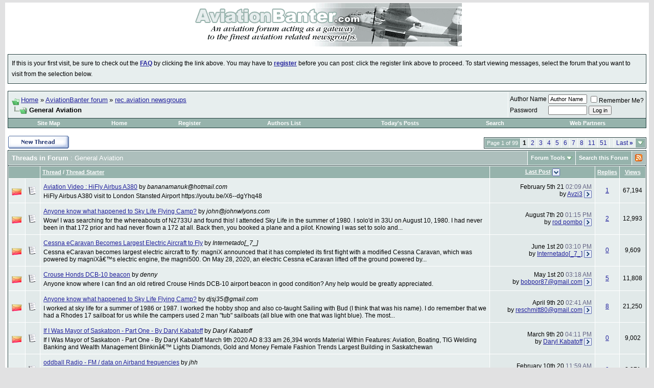

--- FILE ---
content_type: text/html; charset=ISO-8859-1
request_url: http://www.aviationbanter.com/forumdisplay.php?s=7511f9b896a11ce30dc627ae9213bca3&f=3
body_size: 13898
content:
<!DOCTYPE html PUBLIC "-//W3C//DTD XHTML 1.0 Transitional//EN" "http://www.w3.org/TR/xhtml1/DTD/xhtml1-transitional.dtd">
<html dir="ltr" lang="en">
<head>

<meta content='width=device-width, initial-scale=1, minimum-scale=1' name='viewport'/>
<meta http-equiv="Content-Type" content="text/html; charset=ISO-8859-1" />

	
<meta name="keywords" content="General Aviation, forum, newsgroup, aviation, planes, flying" />
<meta name="description" content="(rec.aviation.misc) Miscellaneous topics in aviation. Where there are things which didn't get caught by the other groups." />
	



<link rel="stylesheet" type="text/css" href="clientscript/vbulletin_css/style-b294c881-00001.css" id="vbulletin_css" />

<script language="JavaScript1.1" type="text/javascript"><!-- //  
if (parent.frames.length > 0) top.location.replace(document.location); 
// --> 
</script>
<script type="text/javascript">
<!--
var SESSIONURL = "s=427150a1c67b4a44b819aa820a3969d3&";
var IMGDIR_MISC = "images/002/misc";
var vb_disable_ajax = parseInt("0", 10);
// -->
</script>
<script type="text/javascript" src="clientscript/vbulletin_global.js?v=364"></script>
<script type="text/javascript" src="clientscript/vbulletin_menu.js?v=364"></script>

<link rel="alternate" type="application/rss+xml" title="AviationBanter RSS Feed" href="external.php?type=RSS2" />

<link rel="alternate" type="application/rss+xml" title="AviationBanter - General Aviation - RSS Feed" href="external.php?type=RSS2&amp;forumids=3" />


<!-- Google tag (gtag.js) -->
<script async src="https://www.googletagmanager.com/gtag/js?id=G-CYJXYBYRMS"></script>
<script>
  window.dataLayer = window.dataLayer || [];
  function gtag(){dataLayer.push(arguments);}
  gtag('js', new Date());

  gtag('config', 'G-CYJXYBYRMS');
</script>
<script async src="https://pagead2.googlesyndication.com/pagead/js/adsbygoogle.js?client=ca-pub-1717482608670859"
     crossorigin="anonymous"></script>
<title>General Aviation - AviationBanter</title>

</head>
<body>

<a name="top"></a><table border="0" width="100%" cellpadding="0" cellspacing="0" align="center" bgcolor="#FFFFFF"><tr><td><div align="center"><img src="images/mast.gif" vspace="1" border="0" alt="A aviation & planes forum. AviationBanter" /></div></td></tr></table>




	<div align="center">
		<div class="page" style="width:100%; text-align:left">
			<div style="padding:0px 5px 0px 5px">









 
	<!-- guest welcome message --> 
	<br />
	<table class="tborder" cellpadding="6" cellspacing="1" border="0" width="100%" align="center">
	<tr> 
		<td class="alt1">
			If this is your first visit, be sure to check out the <a href="faq.php?s=427150a1c67b4a44b819aa820a3969d3&amp;"><strong>FAQ</strong></a> by clicking the link above.
You may have to <a href="register.php?s=427150a1c67b4a44b819aa820a3969d3&amp;"><strong>register</strong></a> before you can post: click the register link above to proceed.
To start viewing messages, select the forum that you want to visit from the selection below.
		</td>
	</tr>
	</table>
	<!-- / guest welcome message -->


	
<script type="text/javascript">
<!--
function log_out()
{
	ht = document.getElementsByTagName("html");
	ht[0].style.filter = "progid:DXImageTransform.Microsoft.BasicImage(grayscale=1)";
	if (confirm('Are you sure you want to log out?'))
	{
		return true;
	}
	else
	{
		ht[0].style.filter = "";
		return false;
	}
}
//-->
</script>

<br />

<!-- breadcrumb, login, pm info -->
<table class="tborder" cellpadding="6" cellspacing="1" border="0" width="100%" align="center">
<tr>
	<td class="alt1" width="100%">
		
			<table cellpadding="0" cellspacing="0" border="0">
			<tr valign="bottom">
				<td><a href="#" onclick="history.back(1); return false;"><img src="images/002/misc/navbits_start.gif" alt="Go Back" border="0" /></a></td>
				<td>&nbsp;</td>
				<td width="100%"><span class="navbar">

<a href="http://www.aviationbanter.com">Home</a> &raquo; <a href="index.php?s=427150a1c67b4a44b819aa820a3969d3" accesskey="1">AviationBanter forum</a></span> 
	<span class="navbar">&raquo; <a href="forumdisplay.php?s=427150a1c67b4a44b819aa820a3969d3&amp;f=1">rec.aviation newsgroups</a></span>
</td>
			</tr>
			<tr>
				 <td class="navbar" style="font-size:10pt; padding-top:1px" colspan="3"><a href="/forumdisplay.php?f=3"><img class="inlineimg" src="images/002/misc/navbits_finallink.gif" alt="Reload this Page" border="0" /></a> <strong>
	General Aviation
</strong></td>
			</tr>
			</table>			
		
	</td>	
	
	
		
		<td class="alt2" nowrap="nowrap" style="padding:0px">
			
		<!-- login form -->
		<form action="login.php?do=login" method="post" onsubmit="md5hash(vb_login_password, vb_login_md5password, vb_login_md5password_utf, 0)">
        <script type="text/javascript" src="clientscript/vbulletin_md5.js?v=364"></script>
		<table cellpadding="0" cellspacing="3" border="0">
		<tr>
			 <td class="smallfont"><label for="navbar_username">Author Name</label></td>
			<td><input type="text" class="bginput" style="font-size: 11px" name="vb_login_username" id="navbar_username" size="10" accesskey="u" tabindex="101" value="Author Name" onfocus="if (this.value == 'Author Name') this.value = '';" /></td>
			<td class="smallfont" colspan="2" nowrap="nowrap"><label for="cb_cookieuser_navbar"><input type="checkbox" name="cookieuser" value="1" tabindex="103" id="cb_cookieuser_navbar" accesskey="c" />Remember Me?</label></td>
		</tr>
		<tr>
			<td class="smallfont"><label for="navbar_password">Password</label></td>
            <td><input type="password" class="bginput" style="font-size: 11px" name="vb_login_password" id="navbar_password" size="10" tabindex="102" /></td>
			<td><input type="submit" class="button" value="Log in" tabindex="104" title="Enter your username and password in the boxes provided to login, or click the 'register' button to create a profile for yourself." accesskey="s" /></td>
		</tr>
		</table>
		<input type="hidden" name="s" value="427150a1c67b4a44b819aa820a3969d3" />
		<input type="hidden" name="do" value="login" />		
		<input type="hidden" name="vb_login_md5password" />
		<input type="hidden" name="vb_login_md5password_utf" />
		</form>
		<!-- / login form -->
			
		</td>
		
		
	
</tr>
</table>
<!-- / breadcrumb, login, pm info -->

<!-- nav buttons bar -->
<div align="center">
	<table class="tborder" cellpadding="6" cellspacing="0" border="0" width="100%" align="center" style="border-top-width:0px">
	<tr align="center">

<td class="vbmenu_control"><a href="archive/index.php">Site Map</a></td>

<td class="vbmenu_control">


<a href="http://www.aviationbanter.com">Home</a></td>
		

		
			<td class="vbmenu_control"><a href="register.php?s=427150a1c67b4a44b819aa820a3969d3" rel="nofollow">Register</a></td>
		
		
		<td class="vbmenu_control"><a href="memberlist.php?s=427150a1c67b4a44b819aa820a3969d3">Authors List</a></td>
		
				
			
				
				<td class="vbmenu_control"><a href="search.php?s=427150a1c67b4a44b819aa820a3969d3&amp;do=getdaily" accesskey="2">Today's Posts</a></td>
				
				<td id="navbar_search" class="vbmenu_control"><a href="search.php?s=427150a1c67b4a44b819aa820a3969d3" accesskey="4" rel="nofollow">Search</a> </td>
			
			
		
<td class="vbmenu_control"><a href="partners.php">Web Partners</a></td>

		
	</tr>
	</table>
</div>
<!-- / nav buttons bar -->

<br />



<!-- NAVBAR POPUP MENUS -->
	
	
	<!-- header quick search form -->
	<div class="vbmenu_popup" id="navbar_search_menu" style="display:none">
 <form action="search.php?do=process" method="post">
		<table cellpadding="4" cellspacing="1" border="0">
		<tr>
			<td class="thead">Search Forums</td>
		</tr>
		<tr>
			<td class="vbmenu_option" title="nohilite">
			
				<input type="hidden" name="do" value="process" />
				
				<input type="hidden" name="quicksearch" value="1" />
				<input type="hidden" name="s" value="427150a1c67b4a44b819aa820a3969d3" />
				<div><input type="text" class="bginput" name="query" size="25" tabindex="1001" /><input type="submit" class="button" value="Go" tabindex="1004" /></div>
            </td>
        </tr>
        <tr>
            <td class="vbmenu_option" title="nohilite">
                <label for="rb_nb_sp0"><input type="radio" name="showposts" value="0" id="rb_nb_sp0" tabindex="1002" checked="checked" />Show Threads</label>
                &nbsp;
                <label for="rb_nb_sp1"><input type="radio" name="showposts" value="1" id="rb_nb_sp1" tabindex="1003" />Show Posts</label>
			</td>
		</tr>
		<tr>
			<td class="vbmenu_option"><a href="search.php?s=427150a1c67b4a44b819aa820a3969d3" accesskey="4" rel="nofollow">Advanced Search</a></td>
		</tr>
		</table>
 </form>
	</div>
	<!-- / header quick search form -->
	

	
<!-- / NAVBAR POPUP MENUS -->

<!-- PAGENAV POPUP -->

	<div class="vbmenu_popup" id="pagenav_menu" style="display:none">
		<table cellpadding="4" cellspacing="1" border="0">
		<tr>
			<td class="thead" nowrap="nowrap">Go to Page...</td>
		</tr>
		<tr>
			<td class="vbmenu_option" title="nohilite">
			<form action="index.php" method="get" onsubmit="return this.gotopage()" id="pagenav_form">
				<input type="text" class="bginput" id="pagenav_itxt" style="font-size:11px" size="4" />
				<input type="button" class="button" id="pagenav_ibtn" value="Go" />
			</form>
			</td>
		</tr>
		</table>
	</div>

<!-- / PAGENAV POPUP -->








<!-- threads list  -->
<form action="inlinemod.php?forumid=3" method="post" id="inlinemodform">
<input type="hidden" name="url" value="" />
<input type="hidden" name="s" value="427150a1c67b4a44b819aa820a3969d3" />
<input type="hidden" name="forumid" value="3" />
<!-- controls above thread list -->
<table cellpadding="0" cellspacing="0" border="0" width="100%" style="margin-bottom:3px">
<tr valign="bottom">
	<td class="smallfont"><a href="newthread.php?s=427150a1c67b4a44b819aa820a3969d3&amp;do=newthread&amp;f=3" rel="nofollow"><img src="images/002/buttons/newthread.gif" alt="Post New Thread" border="0" /></a></td>
    <td align="right"><div class="pagenav" align="right">
<table class="tborder" cellpadding="3" cellspacing="1" border="0">
<tr>
	<td class="vbmenu_control" style="font-weight:normal">Page 1 of 99</td>
	
	
		<td class="alt2"><span class="smallfont" title="Showing results 1 to 20 of 1,971"><strong>1</strong></span></td>
 <td class="alt1"><a class="smallfont" href="forumdisplay.php?s=427150a1c67b4a44b819aa820a3969d3&amp;f=3&amp;page=2&amp;order=desc" title="Show results 21 to 40 of 1,971">2</a></td><td class="alt1"><a class="smallfont" href="forumdisplay.php?s=427150a1c67b4a44b819aa820a3969d3&amp;f=3&amp;page=3&amp;order=desc" title="Show results 41 to 60 of 1,971">3</a></td><td class="alt1"><a class="smallfont" href="forumdisplay.php?s=427150a1c67b4a44b819aa820a3969d3&amp;f=3&amp;page=4&amp;order=desc" title="Show results 61 to 80 of 1,971">4</a></td><td class="alt1"><a class="smallfont" href="forumdisplay.php?s=427150a1c67b4a44b819aa820a3969d3&amp;f=3&amp;page=5&amp;order=desc" title="Show results 81 to 100 of 1,971">5</a></td><td class="alt1"><a class="smallfont" href="forumdisplay.php?s=427150a1c67b4a44b819aa820a3969d3&amp;f=3&amp;page=6&amp;order=desc" title="Show results 101 to 120 of 1,971">6</a></td><td class="alt1"><a class="smallfont" href="forumdisplay.php?s=427150a1c67b4a44b819aa820a3969d3&amp;f=3&amp;page=7&amp;order=desc" title="Show results 121 to 140 of 1,971">7</a></td><td class="alt1"><a class="smallfont" href="forumdisplay.php?s=427150a1c67b4a44b819aa820a3969d3&amp;f=3&amp;page=8&amp;order=desc" title="Show results 141 to 160 of 1,971">8</a></td><td class="alt1"><a class="smallfont" href="forumdisplay.php?s=427150a1c67b4a44b819aa820a3969d3&amp;f=3&amp;page=11&amp;order=desc" title="Show results 201 to 220 of 1,971"><!--+10-->11</a></td><td class="alt1"><a class="smallfont" href="forumdisplay.php?s=427150a1c67b4a44b819aa820a3969d3&amp;f=3&amp;page=51&amp;order=desc" title="Show results 1,001 to 1,020 of 1,971"><!--+50-->51</a></td>
	<td class="alt1"><a class="smallfont" href="forumdisplay.php?s=427150a1c67b4a44b819aa820a3969d3&amp;f=3&amp;page=2&amp;order=desc" title="Next Page - Results 21 to 40 of 1,971"></a></td>
	<td class="alt1"><a class="smallfont" href="forumdisplay.php?s=427150a1c67b4a44b819aa820a3969d3&amp;f=3&amp;page=99&amp;order=desc" title="Last Page - Results 1,961 to 1,971 of 1,971">Last <strong>&raquo;</strong></a></td>
	<td class="vbmenu_control" title="forumdisplay.php?s=427150a1c67b4a44b819aa820a3969d3&amp;f=3&amp;order=desc"><a name="PageNav"></a></td>
</tr>
</table>
</div></td>
</tr>
</table>
<!-- / controls above thread list -->

<table class="tborder" cellpadding="6" cellspacing="1" border="0" width="100%" align="center" style="border-bottom-width:0px">
<tr>
	<td class="tcat" width="100%">Threads in Forum<span class="normal"> : General Aviation</span></td>
    <td class="vbmenu_control" id="forumtools" nowrap="nowrap"><a href="/forumdisplay.php?f=3&amp;nojs=1#goto_forumtools" rel="nofollow">Forum Tools</a> <script type="text/javascript"> vbmenu_register("forumtools"); </script></td>
	
	  <td class="vbmenu_control" id="forumsearch" nowrap="nowrap"><a href="search.php?s=427150a1c67b4a44b819aa820a3969d3&amp;f=3" rel="nofollow">Search this Forum</a></td>
    
<td class="tcat"><a href="external.php?forumids=3"><img class="inlineimg" src="images/002/misc/feed_icon.gif" height="14" width="14" alt="Feed Icon" title="Subscribe to General Aviation's RSS Feed" border="0"></a></td>
</tr>
</table>

<table class="tborder" cellpadding="6" cellspacing="1" border="0" width="100%" align="center" id="threadslist">
<tbody>


<tr>
	
		<td class="thead" colspan="2">&nbsp;</td>
		
	<td class="thead" width="100%">
		
       <a href="forumdisplay.php?s=427150a1c67b4a44b819aa820a3969d3&amp;f=3&amp;daysprune=-1&amp;order=asc&amp;sort=title" rel="nofollow">Thread</a>  /
        <a href="forumdisplay.php?s=427150a1c67b4a44b819aa820a3969d3&amp;f=3&amp;daysprune=-1&amp;order=asc&amp;sort=postusername" rel="nofollow">Thread Starter</a> 
    </td>
	<td class="thead" width="150" align="center" nowrap="nowrap"><span style="white-space:nowrap"><a href="forumdisplay.php?s=427150a1c67b4a44b819aa820a3969d3&amp;f=3&amp;daysprune=-1&amp;order=desc&amp;sort=lastpost" rel="nofollow">Last Post</a> <a href="forumdisplay.php?s=427150a1c67b4a44b819aa820a3969d3&amp;f=3&amp;daysprune=-1&amp;order=asc&amp;sort=lastpost&amp;pp=20&amp;page=1"><img class="inlineimg" src="images/002/buttons/sortasc.gif" alt="Reverse Sort Order" border="0" /></a></span></td>
    <td class="thead" align="center" nowrap="nowrap"><span style="white-space:nowrap"><a href="forumdisplay.php?s=427150a1c67b4a44b819aa820a3969d3&amp;f=3&amp;daysprune=-1&amp;order=desc&amp;sort=replycount" rel="nofollow">Replies</a> </span></td>
    <td class="thead" align="center" nowrap="nowrap"><span style="white-space:nowrap"><a href="forumdisplay.php?s=427150a1c67b4a44b819aa820a3969d3&amp;f=3&amp;daysprune=-1&amp;order=desc&amp;sort=views" rel="nofollow">Views</a> </span></td>
   
    
</tr>
</tbody>


	<!-- show threads -->
<tbody id="threadbits_forum_3">
	
<!-- google_ad_section_start -->
	<tr>
 <td class="alt1" id="td_threadstatusicon_262776">
		
	 <img src="images/statusicon/thread_hot.gif" id="thread_statusicon_262776" alt="" border="" />
	</td>

	<td class="alt2">
		
			<img src="images/icons/icon1.gif" alt="" border="0" />
		
	</td>
	
	<td class="alt1" id="td_threadtitle_262776">
		
		
		<div>
			        
            
			
			
			
			<a href="showthread.php?s=427150a1c67b4a44b819aa820a3969d3&amp;t=262776" id="thread_title_262776">Aviation Video : HiFly Airbus A380</a>  by 			     
               <i><span style="cursor:pointer" onclick="window.open('member.php?s=427150a1c67b4a44b819aa820a3969d3&amp;u=73888', '_self')"><a href="/cdn-cgi/l/email-protection" class="__cf_email__" data-cfemail="e280838c838c838f838c9789a28a8d968f838b8ecc818d8f">[email&#160;protected]</a></span></i>
            
			<br />
<div class="smallfont">
HiFly Airbus A380 visit to London Stansted Airport
https://youtu.be/X6--dgYhq48
</div>
			

   
			
		</div>
	 
	 
		<div class="smallfont">
			
			    </div>
		
		
		
	</td>
	
	
	<td class="alt2" title="Replies: 1, Views: 67,194">
		<div class="smallfont" style="text-align:right; white-space:nowrap">
			February 5th 21 <span class="time">02:09 AM</span><br />
			 by <a href="member.php?find=lastposter&amp;t=262776" rel="nofollow">Avzi3</a>  <a href="showthread.php?s=427150a1c67b4a44b819aa820a3969d3&amp;p=1039030#post1039030"><img class="inlineimg" src="images/002/buttons/lastpost.gif" alt="Go to last post" border="0" /></a>
		</div>
	</td>
	
	
	
		<td class="alt1" align="center"><a href="#" onclick="who(262776); return false;">1</a></td>
		<td class="alt2" align="center">67,194</td>
			
		
	
	
	
</tr>
<tr>
 <td class="alt1" id="td_threadstatusicon_272503">
		
	 <img src="images/statusicon/thread_hot.gif" id="thread_statusicon_272503" alt="" border="" />
	</td>

	<td class="alt2">
		
			<img src="images/icons/icon1.gif" alt="" border="0" />
		
	</td>
	
	<td class="alt1" id="td_threadtitle_272503">
		
		
		<div>
			        
            
			
			
			
			<a href="showthread.php?s=427150a1c67b4a44b819aa820a3969d3&amp;t=272503" id="thread_title_272503"> Anyone know what happened to Sky Life Flying Camp?</a>  by 			     
               <i><span style="cursor:pointer" onclick="window.open('member.php?s=427150a1c67b4a44b819aa820a3969d3&amp;u=74187', '_self')"><a href="/cdn-cgi/l/email-protection" class="__cf_email__" data-cfemail="7e141116103e1411161009120711100d501d1113">[email&#160;protected]</a></span></i>
            
			<br />
<div class="smallfont">
Wow!  I was searching for the whereabouts of N2733U and found this!  I attended Sky Life in the summer of 1980.  I solo'd in 33U on August 10, 1980.  I had never been in that 172 prior and had never flown a 172 at all.  Back then, you booked a plane and a pilot.  Knowing I was set to solo and...
</div>
			

   
			
		</div>
	 
	 
		<div class="smallfont">
			
			    </div>
		
		
		
	</td>
	
	
	<td class="alt2" title="Replies: 2, Views: 12,993">
		<div class="smallfont" style="text-align:right; white-space:nowrap">
			August 7th 20 <span class="time">01:15 PM</span><br />
			 by <a href="member.php?find=lastposter&amp;t=272503" rel="nofollow">rod pombo</a>  <a href="showthread.php?s=427150a1c67b4a44b819aa820a3969d3&amp;p=1027053#post1027053"><img class="inlineimg" src="images/002/buttons/lastpost.gif" alt="Go to last post" border="0" /></a>
		</div>
	</td>
	
	
	
		<td class="alt1" align="center"><a href="#" onclick="who(272503); return false;">2</a></td>
		<td class="alt2" align="center">12,993</td>
			
		
	
	
	
</tr>
<tr>
 <td class="alt1" id="td_threadstatusicon_273596">
		
	 <img src="images/statusicon/thread_hot.gif" id="thread_statusicon_273596" alt="" border="" />
	</td>

	<td class="alt2">
		
			<img src="images/icons/icon1.gif" alt="" border="0" />
		
	</td>
	
	<td class="alt1" id="td_threadtitle_273596">
		
		
		<div>
			        
            
			
			
			
			<a href="showthread.php?s=427150a1c67b4a44b819aa820a3969d3&amp;t=273596" id="thread_title_273596">Cessna eCaravan Becomes Largest Electric Aircraft to Fly</a>  by 			     
               <i><span style="cursor:pointer" onclick="window.open('member.php?s=427150a1c67b4a44b819aa820a3969d3&amp;u=74230', '_self')">Internetado[_7_]</span></i>
            
			<br />
<div class="smallfont">
Cessna eCaravan becomes largest electric aircraft to fly:

magniX announced that it has completed its first flight with a modified 
Cessna Caravan, which was powered by magniXâ€™s electric engine, the 
magni500.

 On May 28, 2020, an electric Cessna eCaravan lifted off the 
ground powered by...
</div>
			

   
			
		</div>
	 
	 
		<div class="smallfont">
			
			    </div>
		
		
		
	</td>
	
	
	<td class="alt2" title="Replies: 0, Views: 9,609">
		<div class="smallfont" style="text-align:right; white-space:nowrap">
			June 1st 20 <span class="time">03:10 PM</span><br />
			 by <a href="member.php?find=lastposter&amp;t=273596" rel="nofollow">Internetado[_7_]</a>  <a href="showthread.php?s=427150a1c67b4a44b819aa820a3969d3&amp;p=1021958#post1021958"><img class="inlineimg" src="images/002/buttons/lastpost.gif" alt="Go to last post" border="0" /></a>
		</div>
	</td>
	
	
	
		<td class="alt1" align="center"><a href="#" onclick="who(273596); return false;">0</a></td>
		<td class="alt2" align="center">9,609</td>
			
		
	
	
	
</tr>
<tr>
 <td class="alt1" id="td_threadstatusicon_79423">
		
	 <img src="images/statusicon/thread_hot.gif" id="thread_statusicon_79423" alt="" border="" />
	</td>

	<td class="alt2">
		
			<img src="images/icons/icon1.gif" alt="" border="0" />
		
	</td>
	
	<td class="alt1" id="td_threadtitle_79423">
		
		
		<div>
			        
            
			
			
			
			<a href="showthread.php?s=427150a1c67b4a44b819aa820a3969d3&amp;t=79423" id="thread_title_79423">Crouse Honds DCB-10 beacon</a>  by 			     
               <i><span style="cursor:pointer" onclick="window.open('member.php?s=427150a1c67b4a44b819aa820a3969d3&amp;u=9200', '_self')">denny</span></i>
            
			<br />
<div class="smallfont">
Anyone know where I can find an old retired Crouse Hinds DCB-10
airport beacon in good condition? Any help would be greatly
appreciated.
</div>
			

   
			
		</div>
	 
	 
		<div class="smallfont">
			
			    </div>
		
		
		
	</td>
	
	
	<td class="alt2" title="Replies: 5, Views: 11,808">
		<div class="smallfont" style="text-align:right; white-space:nowrap">
			May 1st 20 <span class="time">03:18 AM</span><br />
			 by <a href="member.php?find=lastposter&amp;t=79423" rel="nofollow"><span class="__cf_email__" data-cfemail="90f2fff2e0ffe2a8a7d0f7fdf1f9fcbef3fffd">[email&#160;protected]</span></a>  <a href="showthread.php?s=427150a1c67b4a44b819aa820a3969d3&amp;p=1018754#post1018754"><img class="inlineimg" src="images/002/buttons/lastpost.gif" alt="Go to last post" border="0" /></a>
		</div>
	</td>
	
	
	
		<td class="alt1" align="center"><a href="#" onclick="who(79423); return false;">5</a></td>
		<td class="alt2" align="center">11,808</td>
			
		
	
	
	
</tr>
<tr>
 <td class="alt1" id="td_threadstatusicon_162367">
		
	 <img src="images/statusicon/thread_hot.gif" id="thread_statusicon_162367" alt="" border="" />
	</td>

	<td class="alt2">
		
			<img src="images/icons/icon1.gif" alt="" border="0" />
		
	</td>
	
	<td class="alt1" id="td_threadtitle_162367">
		
		
		<div>
			        
            
			
			
			
			<a href="showthread.php?s=427150a1c67b4a44b819aa820a3969d3&amp;t=162367" id="thread_title_162367"> Anyone know what happened to Sky Life Flying Camp?</a>  by 			     
               <i><span style="cursor:pointer" onclick="window.open('member.php?s=427150a1c67b4a44b819aa820a3969d3&amp;u=69012', '_self')"><a href="/cdn-cgi/l/email-protection" class="__cf_email__" data-cfemail="caaea0b9a0f9ff8aada7aba3a6e4a9a5a7">[email&#160;protected]</a></span></i>
            
			<br />
<div class="smallfont">
I worked at sky life for a summer of 1986 or 1987.  I worked the hobby shop and also co-taught Sailing with Bud (I think that was his name).  I do remember that we had a Rhodes 17 sailboat for us while the campers used 2 man &quot;tub&quot; sailboats (all blue with one that was light blue).  The most...
</div>
			

   
			
		</div>
	 
	 
		<div class="smallfont">
			
			    </div>
		
		
		
	</td>
	
	
	<td class="alt2" title="Replies: 8, Views: 21,250">
		<div class="smallfont" style="text-align:right; white-space:nowrap">
			April 9th 20 <span class="time">02:41 AM</span><br />
			 by <a href="member.php?find=lastposter&amp;t=162367" rel="nofollow"><span class="__cf_email__" data-cfemail="c3b1a6b0a0abaeaab7b7fbf383a4aea2aaafeda0acae">[email&#160;protected]</span></a>  <a href="showthread.php?s=427150a1c67b4a44b819aa820a3969d3&amp;p=1016338#post1016338"><img class="inlineimg" src="images/002/buttons/lastpost.gif" alt="Go to last post" border="0" /></a>
		</div>
	</td>
	
	
	
		<td class="alt1" align="center"><a href="#" onclick="who(162367); return false;">8</a></td>
		<td class="alt2" align="center">21,250</td>
			
		
	
	
	
</tr>
<tr>
 <td class="alt1" id="td_threadstatusicon_269116">
		
	 <img src="images/statusicon/thread_hot.gif" id="thread_statusicon_269116" alt="" border="" />
	</td>

	<td class="alt2">
		
			<img src="images/icons/icon1.gif" alt="" border="0" />
		
	</td>
	
	<td class="alt1" id="td_threadtitle_269116">
		
		
		<div>
			        
            
			
			
			
			<a href="showthread.php?s=427150a1c67b4a44b819aa820a3969d3&amp;t=269116" id="thread_title_269116">If I Was Mayor of Saskatoon - Part One - By Daryl Kabatoff</a>  by 			     
               <i><span style="cursor:pointer" onclick="window.open('member.php?s=427150a1c67b4a44b819aa820a3969d3&amp;u=74073', '_self')">Daryl Kabatoff</span></i>
            
			<br />
<div class="smallfont">
If I Was Mayor of Saskatoon - Part One - By Daryl Kabatoff 
March 9th 2020 AD 8:33 am 26,394 words 

Material Within Features:
Aviation, Boating, TIG Welding
Banking and Wealth Management
Blinkinâ€™ Lights
Diamonds, Gold and Money
Female Fashion Trends
Largest Building in Saskatchewan
</div>
			

   
			
		</div>
	 
	 
		<div class="smallfont">
			
			    </div>
		
		
		
	</td>
	
	
	<td class="alt2" title="Replies: 0, Views: 9,002">
		<div class="smallfont" style="text-align:right; white-space:nowrap">
			March 9th 20 <span class="time">04:11 PM</span><br />
			 by <a href="member.php?find=lastposter&amp;t=269116" rel="nofollow">Daryl Kabatoff</a>  <a href="showthread.php?s=427150a1c67b4a44b819aa820a3969d3&amp;p=1013224#post1013224"><img class="inlineimg" src="images/002/buttons/lastpost.gif" alt="Go to last post" border="0" /></a>
		</div>
	</td>
	
	
	
		<td class="alt1" align="center"><a href="#" onclick="who(269116); return false;">0</a></td>
		<td class="alt2" align="center">9,002</td>
			
		
	
	
	
</tr>
<tr>
 <td class="alt1" id="td_threadstatusicon_266996">
		
	 <img src="images/statusicon/thread_hot.gif" id="thread_statusicon_266996" alt="" border="" />
	</td>

	<td class="alt2">
		
			<img src="images/icons/icon1.gif" alt="" border="0" />
		
	</td>
	
	<td class="alt1" id="td_threadtitle_266996">
		
		
		<div>
			        
            
			
			
			
			<a href="showthread.php?s=427150a1c67b4a44b819aa820a3969d3&amp;t=266996" id="thread_title_266996">oddball Radio - FM / data on Airband frequencies</a>  by 			     
               <i><span style="cursor:pointer" onclick="window.open('member.php?s=427150a1c67b4a44b819aa820a3969d3&amp;u=13440', '_self')">jhh</span></i>
            
			<br />
<div class="smallfont">
I have a Motorola XTS3000 hand-held transceiver which I purchased some years ago. The radio has a Federal gov't history.

The radio has about 10 frequencies/channels programmed. When the xmit button is pushed, the radio will xmit until power is cut to the radio. This xmit is a 'data stream'....
</div>
			

   
			
		</div>
	 
	 
		<div class="smallfont">
			
			    </div>
		
		
		
	</td>
	
	
	<td class="alt2" title="Replies: 0, Views: 8,971">
		<div class="smallfont" style="text-align:right; white-space:nowrap">
			February 10th 20 <span class="time">11:59 AM</span><br />
			 by <a href="member.php?find=lastposter&amp;t=266996" rel="nofollow">jhh</a>  <a href="showthread.php?s=427150a1c67b4a44b819aa820a3969d3&amp;p=1010210#post1010210"><img class="inlineimg" src="images/002/buttons/lastpost.gif" alt="Go to last post" border="0" /></a>
		</div>
	</td>
	
	
	
		<td class="alt1" align="center"><a href="#" onclick="who(266996); return false;">0</a></td>
		<td class="alt2" align="center">8,971</td>
			
		
	
	
	
</tr>
<tr>
 <td class="alt1" id="td_threadstatusicon_259944">
		
	 <img src="images/statusicon/thread_hot.gif" id="thread_statusicon_259944" alt="" border="" />
	</td>

	<td class="alt2">
		
			<img src="images/icons/icon1.gif" alt="" border="0" />
		
	</td>
	
	<td class="alt1" id="td_threadtitle_259944">
		
		
		<div>
			        
            
			
			
			
			<a href="showthread.php?s=427150a1c67b4a44b819aa820a3969d3&amp;t=259944" id="thread_title_259944">What did Skyking fly?</a>  by 			     
               <i><span style="cursor:pointer" onclick="window.open('member.php?s=427150a1c67b4a44b819aa820a3969d3&amp;u=73796', '_self')"><a href="/cdn-cgi/l/email-protection" class="__cf_email__" data-cfemail="1a62626269727f6a292b5a7d777b737634797577">[email&#160;protected]</a></span></i>
            
			<br />
<div class="smallfont">
Actually there were several planes used on the show Sky King , Penney and Clipper used one. Sky King May have had a backup plane. If anyone knows what aircraft were used and their names please drop an email to update the search.
</div>
			

   
			
		</div>
	 
	 
		<div class="smallfont">
			
			    </div>
		
		
		
	</td>
	
	
	<td class="alt2" title="Replies: 1, Views: 10,142">
		<div class="smallfont" style="text-align:right; white-space:nowrap">
			August 11th 19 <span class="time">06:09 PM</span><br />
			 by <a href="member.php?find=lastposter&amp;t=259944" rel="nofollow">David Lesher</a>  <a href="showthread.php?s=427150a1c67b4a44b819aa820a3969d3&amp;p=997580#post997580"><img class="inlineimg" src="images/002/buttons/lastpost.gif" alt="Go to last post" border="0" /></a>
		</div>
	</td>
	
	
	
		<td class="alt1" align="center"><a href="#" onclick="who(259944); return false;">1</a></td>
		<td class="alt2" align="center">10,142</td>
			
		
	
	
	
</tr>
<tr>
 <td class="alt1" id="td_threadstatusicon_248347">
		
	 <img src="images/statusicon/thread_hot.gif" id="thread_statusicon_248347" alt="" border="" />
	</td>

	<td class="alt2">
		
			<img src="images/icons/icon1.gif" alt="" border="0" />
		
	</td>
	
	<td class="alt1" id="td_threadtitle_248347">
		
		
		<div>
			        
            
			
			
			
			<a href="showthread.php?s=427150a1c67b4a44b819aa820a3969d3&amp;t=248347" id="thread_title_248347">Anyone know what happened to Sky Life Flying Camp?</a>  by 			     
               <i><span style="cursor:pointer" onclick="window.open('member.php?s=427150a1c67b4a44b819aa820a3969d3&amp;u=73356', '_self')"><a href="/cdn-cgi/l/email-protection" class="__cf_email__" data-cfemail="b2d0c7deded0c0dd83f2d5dfd3dbde9cd1dddf">[email&#160;protected]</a></span></i>
            
			<br />
<div class="smallfont">
I was there. I remember exactly how that happened. I was in the bunk house the night they came and got you and took you over to Jay and Bills cabin. Then when you came back you had the wealts on you butt. I have that night forever burned i to my memory. Cant imagine how it was for you. 
Glad hes...
</div>
			

   
			
		</div>
	 
	 
		<div class="smallfont">
			
			    </div>
		
		
		
	</td>
	
	
	<td class="alt2" title="Replies: 3, Views: 12,017">
		<div class="smallfont" style="text-align:right; white-space:nowrap">
			April 10th 19 <span class="time">10:07 PM</span><br />
			 by <a href="member.php?find=lastposter&amp;t=248347" rel="nofollow">Ed</a>  <a href="showthread.php?s=427150a1c67b4a44b819aa820a3969d3&amp;p=987119#post987119"><img class="inlineimg" src="images/002/buttons/lastpost.gif" alt="Go to last post" border="0" /></a>
		</div>
	</td>
	
	
	
		<td class="alt1" align="center"><a href="#" onclick="who(248347); return false;">3</a></td>
		<td class="alt2" align="center">12,017</td>
			
		
	
	
	
</tr>
<tr>
 <td class="alt1" id="td_threadstatusicon_252854">
		
	 <img src="images/statusicon/thread_hot.gif" id="thread_statusicon_252854" alt="" border="" />
	</td>

	<td class="alt2">
		
			<img src="images/icons/icon1.gif" alt="" border="0" />
		
	</td>
	
	<td class="alt1" id="td_threadtitle_252854">
		
		
		<div>
			        
            
			
			
			
			<a href="showthread.php?s=427150a1c67b4a44b819aa820a3969d3&amp;t=252854" id="thread_title_252854">Harbour Air set to become the first all-electric airline in the world</a>  by 			     
               <i><span style="cursor:pointer" onclick="window.open('member.php?s=427150a1c67b4a44b819aa820a3969d3&amp;u=70410', '_self')">PilotJedi</span></i>
            
			<br />
<div class="smallfont">
https://www.aviationcv.com/aviation-blog/2019/harbour-air-electric-aircraft

What you think, can elecrical aircrafts can be our future also as cars?
</div>
			

   
			
		</div>
	 
	 
		<div class="smallfont">
			
			    </div>
		
		
		
	</td>
	
	
	<td class="alt2" title="Replies: 0, Views: 10,058">
		<div class="smallfont" style="text-align:right; white-space:nowrap">
			April 4th 19 <span class="time">02:23 PM</span><br />
			 by <a href="member.php?find=lastposter&amp;t=252854" rel="nofollow">PilotJedi</a>  <a href="showthread.php?s=427150a1c67b4a44b819aa820a3969d3&amp;p=986514#post986514"><img class="inlineimg" src="images/002/buttons/lastpost.gif" alt="Go to last post" border="0" /></a>
		</div>
	</td>
	
	
	
		<td class="alt1" align="center"><a href="#" onclick="who(252854); return false;">0</a></td>
		<td class="alt2" align="center">10,058</td>
			
		
	
	
	
</tr>
<tr>
 <td class="alt1" id="td_threadstatusicon_247916">
		
	 <img src="images/statusicon/thread_hot.gif" id="thread_statusicon_247916" alt="" border="" />
	</td>

	<td class="alt2">
		
			<img src="images/icons/icon1.gif" alt="" border="0" />
		
	</td>
	
	<td class="alt1" id="td_threadtitle_247916">
		
		
		<div>
			        
            
			
			
			
			<a href="showthread.php?s=427150a1c67b4a44b819aa820a3969d3&amp;t=247916" id="thread_title_247916"> Anyone know what happened to Sky Life Flying Camp?</a>  by 			     
               <i><span style="cursor:pointer" onclick="window.open('member.php?s=427150a1c67b4a44b819aa820a3969d3&amp;u=69689', '_self')"><a href="/cdn-cgi/l/email-protection" class="__cf_email__" data-cfemail="3c56535950124b5d4848594e4b534e48547c5b515d5550125f5351">[email&#160;protected]</a></span></i>
            
			<br />
<div class="smallfont">
On Tuesday, September 25, 2001 at 4:05:48 PM UTC-4, Jeffrey wrote:
 I am an alumnus of Sky Life Flying Camp in Northville, New York.  I attended
 in the summer of 1986, and had a really good time there.  I was about a
 month shy of my 16th birthday, so although my instructor, Jay Treat III,
...
</div>
			

   
			
		</div>
	 
	 
		<div class="smallfont">
			
			    </div>
		
		
		
	</td>
	
	
	<td class="alt2" title="Replies: 1, Views: 10,481">
		<div class="smallfont" style="text-align:right; white-space:nowrap">
			December 6th 18 <span class="time">11:31 PM</span><br />
			 by <a href="member.php?find=lastposter&amp;t=247916" rel="nofollow"><span class="__cf_email__" data-cfemail="fa9e9b949bd48a959696959991ba9d979b9396d4999597">[email&#160;protected]</span></a>  <a href="showthread.php?s=427150a1c67b4a44b819aa820a3969d3&amp;p=978716#post978716"><img class="inlineimg" src="images/002/buttons/lastpost.gif" alt="Go to last post" border="0" /></a>
		</div>
	</td>
	
	
	
		<td class="alt1" align="center"><a href="#" onclick="who(247916); return false;">1</a></td>
		<td class="alt2" align="center">10,481</td>
			
		
	
	
	
</tr>
<tr>
 <td class="alt1" id="td_threadstatusicon_244563">
		
	 <img src="images/statusicon/thread_hot.gif" id="thread_statusicon_244563" alt="" border="" />
	</td>

	<td class="alt2">
		
			<img src="images/icons/icon1.gif" alt="" border="0" />
		
	</td>
	
	<td class="alt1" id="td_threadtitle_244563">
		
		
		<div>
			        
            
			
			
			
			<a href="showthread.php?s=427150a1c67b4a44b819aa820a3969d3&amp;t=244563" id="thread_title_244563">How can Rolls Royce charge so much more for their A380 engine?</a>  by 			     
               <i><span style="cursor:pointer" onclick="window.open('member.php?s=427150a1c67b4a44b819aa820a3969d3&amp;u=72887', '_self')"><a href="/cdn-cgi/l/email-protection" class="__cf_email__" data-cfemail="b4c6d5dadeddc0ebd9d5c0dcd1c3c7f4cdd5dcdbdb9ad7dbd9">[email&#160;protected]</a></span></i>
            
			<br />
<div class="smallfont">
Rolls-Royce Trent 900: Unit cost $46 million
https://en.wikipedia.org/wiki/Rolls-Royce_Trent_900

Engine Alliance GP7000: Unit cost $13.5 million (2006 dollars)
https://en.wikipedia.org/wiki/Engine_Alliance_GP7000

In this news, Emirates pays $30.5 million for the Trent...
</div>
			

   
			
		</div>
	 
	 
		<div class="smallfont">
			
			    </div>
		
		
		
	</td>
	
	
	<td class="alt2" title="Replies: 2, Views: 15,909">
		<div class="smallfont" style="text-align:right; white-space:nowrap">
			September 2nd 18 <span class="time">05:47 PM</span><br />
			 by <a href="member.php?find=lastposter&amp;t=244563" rel="nofollow">HenryBender</a>  <a href="showthread.php?s=427150a1c67b4a44b819aa820a3969d3&amp;p=975423#post975423"><img class="inlineimg" src="images/002/buttons/lastpost.gif" alt="Go to last post" border="0" /></a>
		</div>
	</td>
	
	
	
		<td class="alt1" align="center"><a href="#" onclick="who(244563); return false;">2</a></td>
		<td class="alt2" align="center">15,909</td>
			
		
	
	
	
</tr>
<tr>
 <td class="alt1" id="td_threadstatusicon_247223">
		
	 <img src="images/statusicon/thread_hot.gif" id="thread_statusicon_247223" alt="" border="" />
	</td>

	<td class="alt2">
		
			<img src="images/icons/icon1.gif" alt="" border="0" />
		
	</td>
	
	<td class="alt1" id="td_threadtitle_247223">
		
		
		<div>
			        
            
			
			
			
			<a href="showthread.php?s=427150a1c67b4a44b819aa820a3969d3&amp;t=247223" id="thread_title_247223">Looking for drone operator in Dallas</a>  by 			     
               <i><span style="cursor:pointer" onclick="window.open('member.php?s=427150a1c67b4a44b819aa820a3969d3&amp;u=73185', '_self')">Piotr Mancini</span></i>
            
			<br />
<div class="smallfont">
I could not find a NG dedicated to drones or quadcopters.

This is not commercial, it is rather unusual, historic and fun.

We are preparing a Free Open Source 3D Model of Dealey Plaza.

 http://www.dealey-plaza.org/

For details, see post in the Laser Scanner Forum.
</div>
			

   
			
		</div>
	 
	 
		<div class="smallfont">
			
			    </div>
		
		
		
	</td>
	
	
	<td class="alt2" title="Replies: 1, Views: 11,096">
		<div class="smallfont" style="text-align:right; white-space:nowrap">
			August 30th 18 <span class="time">12:34 AM</span><br />
			 by <a href="member.php?find=lastposter&amp;t=247223" rel="nofollow">Piotr Mancini</a>  <a href="showthread.php?s=427150a1c67b4a44b819aa820a3969d3&amp;p=975256#post975256"><img class="inlineimg" src="images/002/buttons/lastpost.gif" alt="Go to last post" border="0" /></a>
		</div>
	</td>
	
	
	
		<td class="alt1" align="center"><a href="#" onclick="who(247223); return false;">1</a></td>
		<td class="alt2" align="center">11,096</td>
			
		
	
	
	
</tr>
<tr>
 <td class="alt1" id="td_threadstatusicon_247122">
		
	 <img src="images/statusicon/thread_hot.gif" id="thread_statusicon_247122" alt="" border="" />
	</td>

	<td class="alt2">
		
			<img src="images/icons/icon1.gif" alt="" border="0" />
		
	</td>
	
	<td class="alt1" id="td_threadtitle_247122">
		
		
		<div>
			        
            
			
			
			
			<a href="showthread.php?s=427150a1c67b4a44b819aa820a3969d3&amp;t=247122" id="thread_title_247122"> NBC-TV report on TCAS to air July 14th</a>  by 			     
               <i><span style="cursor:pointer" onclick="window.open('member.php?s=427150a1c67b4a44b819aa820a3969d3&amp;u=73160', '_self')"><a href="/cdn-cgi/l/email-protection" class="__cf_email__" data-cfemail="8fede2e0fdeee1cfedfde0ebeaf6e2a1ece0e2">[email&#160;protected]</a></span></i>
            
			<br />
<div class="smallfont">
On Saturday, July 9, 1994 at 12:21:32 AM UTC-5, Ross Oliver wrote:
 On Thursday, July 14th, the NBC News show Dateline will air a
 report on TCAS.  From the teasers shown last night, the report
 appears to be critical of TCAS.
 
 
 Ross Oliver
 
 ---------------------
 A...
</div>
			

   
			
		</div>
	 
	 
		<div class="smallfont">
			
			    </div>
		
		
		
	</td>
	
	
	<td class="alt2" title="Replies: 0, Views: 10,192">
		<div class="smallfont" style="text-align:right; white-space:nowrap">
			August 17th 18 <span class="time">11:11 PM</span><br />
			 by <a href="member.php?find=lastposter&amp;t=247122" rel="nofollow"><span class="__cf_email__" data-cfemail="8ceee1e3feede2cceefee3e8e9f5e1a2efe3e1">[email&#160;protected]</span></a>  <a href="showthread.php?s=427150a1c67b4a44b819aa820a3969d3&amp;p=974775#post974775"><img class="inlineimg" src="images/002/buttons/lastpost.gif" alt="Go to last post" border="0" /></a>
		</div>
	</td>
	
	
	
		<td class="alt1" align="center"><a href="#" onclick="who(247122); return false;">0</a></td>
		<td class="alt2" align="center">10,192</td>
			
		
	
	
	
</tr>
<tr>
 <td class="alt1" id="td_threadstatusicon_246964">
		
	 <img src="images/statusicon/thread_hot.gif" id="thread_statusicon_246964" alt="" border="" />
	</td>

	<td class="alt2">
		
			<img src="images/icons/icon1.gif" alt="" border="0" />
		
	</td>
	
	<td class="alt1" id="td_threadtitle_246964">
		
		
		<div>
			        
            
			
			
			
			<a href="showthread.php?s=427150a1c67b4a44b819aa820a3969d3&amp;t=246964" id="thread_title_246964">Red Baron Von Dussel-Dork disrupts commutes of Thousands for Hours</a>  by 			     
               <i><span style="cursor:pointer" onclick="window.open('member.php?s=427150a1c67b4a44b819aa820a3969d3&amp;u=1333', '_self')"><a href="/cdn-cgi/l/email-protection" class="__cf_email__" data-cfemail="513b36233e2734636511393e253c30383d7f323e3c">[email&#160;protected]</a></span></i>
            
			<br />
<div class="smallfont">
What pussy lands on the expressway ?? Dump into the water like Pappy Bush

http://www.chicagotribune.com/news/local/breaking/ct-met-plane-crash-lsd-audio-20180728-story.html

&quot;The plane landed near 3800 South Lake Shore Drive a little after 3:15 p.m. Just before 6 p.m., officials shut down...
</div>
			

   
			
		</div>
	 
	 
		<div class="smallfont">
			
			    </div>
		
		
		
	</td>
	
	
	<td class="alt2" title="Replies: 1, Views: 11,269">
		<div class="smallfont" style="text-align:right; white-space:nowrap">
			August 5th 18 <span class="time">09:15 PM</span><br />
			 by <a href="member.php?find=lastposter&amp;t=246964" rel="nofollow"><span class="__cf_email__" data-cfemail="f69c9184998093c4c2b69e99829b979f9ad895999b">[email&#160;protected]</span></a>  <a href="showthread.php?s=427150a1c67b4a44b819aa820a3969d3&amp;p=974254#post974254"><img class="inlineimg" src="images/002/buttons/lastpost.gif" alt="Go to last post" border="0" /></a>
		</div>
	</td>
	
	
	
		<td class="alt1" align="center"><a href="#" onclick="who(246964); return false;">1</a></td>
		<td class="alt2" align="center">11,269</td>
			
		
	
	
	
</tr>
<tr>
 <td class="alt1" id="td_threadstatusicon_210020">
		
	 <img src="images/statusicon/thread_hot.gif" id="thread_statusicon_210020" alt="" border="" />
	</td>

	<td class="alt2">
		
			<img src="images/icons/icon1.gif" alt="" border="0" />
		
	</td>
	
	<td class="alt1" id="td_threadtitle_210020">
		
		
		<div>
			        
            
			
			
			
			<a href="showthread.php?s=427150a1c67b4a44b819aa820a3969d3&amp;t=210020" id="thread_title_210020"> Anyone know what happened to Sky Life Flying Camp?</a>  by 			     
               <i><span style="cursor:pointer" onclick="window.open('member.php?s=427150a1c67b4a44b819aa820a3969d3&amp;u=70905', '_self')"><a href="/cdn-cgi/l/email-protection" class="__cf_email__" data-cfemail="caa0aba9a1a9a5a4a4ffff8aada7aba3a6e4a9a5a7">[email&#160;protected]</a></span></i>
            
			<br />
<div class="smallfont">
On Tuesday, September 25, 2001 at 4:07:20 PM UTC-4, Jeffrey wrote:
 I am an alumnus of Sky Life Flying Camp in Northville, New York.  I attended
 in the summer of 1986, and had a really good time there.  I was about a
 month shy of my 16th birthday, so although my instructor, Jay Treat III,
...
</div>
			

   
			
		</div>
	 
	 
		<div class="smallfont">
			
			    </div>
		
		
		
	</td>
	
	
	<td class="alt2" title="Replies: 6, Views: 18,373">
		<div class="smallfont" style="text-align:right; white-space:nowrap">
			June 23rd 18 <span class="time">09:41 PM</span><br />
			 by <a href="member.php?find=lastposter&amp;t=210020" rel="nofollow">Emory</a>  <a href="showthread.php?s=427150a1c67b4a44b819aa820a3969d3&amp;p=972613#post972613"><img class="inlineimg" src="images/002/buttons/lastpost.gif" alt="Go to last post" border="0" /></a>
		</div>
	</td>
	
	
	
		<td class="alt1" align="center"><a href="#" onclick="who(210020); return false;">6</a></td>
		<td class="alt2" align="center">18,373</td>
			
		
	
	
	
</tr>
<tr>
 <td class="alt1" id="td_threadstatusicon_241140">
		
	 <img src="images/statusicon/thread_hot.gif" id="thread_statusicon_241140" alt="" border="" />
	</td>

	<td class="alt2">
		
			<img src="images/icons/icon1.gif" alt="" border="0" />
		
	</td>
	
	<td class="alt1" id="td_threadtitle_241140">
		
		
		<div>
			        
            
			
			
			
			<a href="showthread.php?s=427150a1c67b4a44b819aa820a3969d3&amp;t=241140" id="thread_title_241140">No guns? No problem. Air traffic controller arrested for allegedly possessing weapon of mass destruction.</a>  by 			     
               <i><span style="cursor:pointer" onclick="window.open('member.php?s=427150a1c67b4a44b819aa820a3969d3&amp;u=72712', '_self')">David Fritz</span></i>
            
			<br />
<div class="smallfont">
A North Carolina air traffic controller with access to a control tower was 
arrested Friday for possessing, transporting and acquiring a weapon of 
mass destruction, police said.

Paul George Dandan, 30, was booked along with his roommate, Derrick Fells, 
in Charlotte, local reports said.

The...
</div>
			

   
			
		</div>
	 
	 
		<div class="smallfont">
			
			    </div>
		
		
		
	</td>
	
	
	<td class="alt2" title="Replies: 3, Views: 14,317">
		<div class="smallfont" style="text-align:right; white-space:nowrap">
			January 20th 18 <span class="time">09:02 AM</span><br />
			 by <a href="member.php?find=lastposter&amp;t=241140" rel="nofollow">David Powell[_2_]</a>  <a href="showthread.php?s=427150a1c67b4a44b819aa820a3969d3&amp;p=963485#post963485"><img class="inlineimg" src="images/002/buttons/lastpost.gif" alt="Go to last post" border="0" /></a>
		</div>
	</td>
	
	
	
		<td class="alt1" align="center"><a href="#" onclick="who(241140); return false;">3</a></td>
		<td class="alt2" align="center">14,317</td>
			
		
	
	
	
</tr>
<tr>
 <td class="alt1" id="td_threadstatusicon_240243">
		
	 <img src="images/statusicon/thread_hot.gif" id="thread_statusicon_240243" alt="" border="" />
	</td>

	<td class="alt2">
		
			<img src="images/icons/icon1.gif" alt="" border="0" />
		
	</td>
	
	<td class="alt1" id="td_threadtitle_240243">
		
		
		<div>
			        
            
			
			
			
			<a href="showthread.php?s=427150a1c67b4a44b819aa820a3969d3&amp;t=240243" id="thread_title_240243"> Anyone know what happened to Sky Life Flying Camp?</a>  by 			     
               <i><span style="cursor:pointer" onclick="window.open('member.php?s=427150a1c67b4a44b819aa820a3969d3&amp;u=72654', '_self')"><a href="/cdn-cgi/l/email-protection" class="__cf_email__" data-cfemail="7f1b081a4d4e4c3f18121e1613511c1012">[email&#160;protected]</a></span></i>
            
			<br />
<div class="smallfont">
I've been thinking about writing my story for many years.  Thank you tot he guy who started this Post.  You helped me to feel less alone, and to understand Lee better.  I was a camper from 1978 to 1980, and was the head sailing instructor.  Living in the cabins, running across the field and back...
</div>
			

   
			
		</div>
	 
	 
		<div class="smallfont">
			
			    </div>
		
		
		
	</td>
	
	
	<td class="alt2" title="Replies: 1, Views: 12,365">
		<div class="smallfont" style="text-align:right; white-space:nowrap">
			November 7th 17 <span class="time">11:32 PM</span><br />
			 by <a href="member.php?find=lastposter&amp;t=240243" rel="nofollow"><span class="__cf_email__" data-cfemail="10637566756274202150777d71797c3e737f7d">[email&#160;protected]</span></a>  <a href="showthread.php?s=427150a1c67b4a44b819aa820a3969d3&amp;p=958472#post958472"><img class="inlineimg" src="images/002/buttons/lastpost.gif" alt="Go to last post" border="0" /></a>
		</div>
	</td>
	
	
	
		<td class="alt1" align="center"><a href="#" onclick="who(240243); return false;">1</a></td>
		<td class="alt2" align="center">12,365</td>
			
		
	
	
	
</tr>
<tr>
 <td class="alt1" id="td_threadstatusicon_234403">
		
	 <img src="images/statusicon/thread_hot.gif" id="thread_statusicon_234403" alt="" border="" />
	</td>

	<td class="alt2">
		
			<img src="images/icons/icon1.gif" alt="" border="0" />
		
	</td>
	
	<td class="alt1" id="td_threadtitle_234403">
		
		
		<div>
			        
            
			
			
			
			<a href="showthread.php?s=427150a1c67b4a44b819aa820a3969d3&amp;t=234403" id="thread_title_234403"> Thunderbird crash in 72</a>  by 			     
               <i><span style="cursor:pointer" onclick="window.open('member.php?s=427150a1c67b4a44b819aa820a3969d3&amp;u=72431', '_self')"><a href="/cdn-cgi/l/email-protection" class="__cf_email__" data-cfemail="e98e8a9b868e8c9b9a8687a98e84888085c78a8684">[email&#160;protected]</a></span></i>
            
			<br />
<div class="smallfont">
The pilot was Major Joseph C. Howard.  He attended NC State 1958-1962.  I attended school with him 12 years in Ahoskie NC and 4 years at NC State.  I spoke with him briefly by phone the Sunday morning of accident.  The Air Force never makes public the cause of any crash.  The F-4 had problems...
</div>
			

   
			
		</div>
	 
	 
		<div class="smallfont">
			
			    </div>
		
		
		
	</td>
	
	
	<td class="alt2" title="Replies: 1, Views: 11,994">
		<div class="smallfont" style="text-align:right; white-space:nowrap">
			October 16th 17 <span class="time">12:51 PM</span><br />
			 by <a href="member.php?find=lastposter&amp;t=234403" rel="nofollow"><span class="__cf_email__" data-cfemail="6f1b000b0b411c1b00010a2f1c07000c04000a030e18410c0002">[email&#160;protected]</span></a>  <a href="showthread.php?s=427150a1c67b4a44b819aa820a3969d3&amp;p=957277#post957277"><img class="inlineimg" src="images/002/buttons/lastpost.gif" alt="Go to last post" border="0" /></a>
		</div>
	</td>
	
	
	
		<td class="alt1" align="center"><a href="#" onclick="who(234403); return false;">1</a></td>
		<td class="alt2" align="center">11,994</td>
			
		
	
	
	
</tr>
<tr>
 <td class="alt1" id="td_threadstatusicon_238893">
		
	 <img src="images/statusicon/thread_hot.gif" id="thread_statusicon_238893" alt="" border="" />
	</td>

	<td class="alt2">
		
			<img src="images/icons/icon1.gif" alt="" border="0" />
		
	</td>
	
	<td class="alt1" id="td_threadtitle_238893">
		
		
		<div>
			        
            
			
			
			
			<a href="showthread.php?s=427150a1c67b4a44b819aa820a3969d3&amp;t=238893" id="thread_title_238893">UAV Software Market by Technique &amp; Data Validation, Analysis andForecasts to 2025</a>  by 			     
               <i><span style="cursor:pointer" onclick="window.open('member.php?s=427150a1c67b4a44b819aa820a3969d3&amp;u=72563', '_self')"><a href="/cdn-cgi/l/email-protection" class="__cf_email__" data-cfemail="daa9bba3bbb6b3aeb3aa9abdb7bbb3b6f4b9b5b7">[email&#160;protected]</a></span></i>
            
			<br />
<div class="smallfont">
Request a Sample Report at http://www.theinsightpartners.com/sample/TIPTE100000583
The â€œGlobal UAV Analysis to 2025â€ is a specialized and in-depth study of the UAV industry with a focus on the global market trend. The report aims to provide an overview of global UAV market with detailed market...
</div>
			

   
			
		</div>
	 
	 
		<div class="smallfont">
			
			    </div>
		
		
		
	</td>
	
	
	<td class="alt2" title="Replies: 0, Views: 12,495">
		<div class="smallfont" style="text-align:right; white-space:nowrap">
			September 8th 17 <span class="time">02:43 PM</span><br />
			 by <a href="member.php?find=lastposter&amp;t=238893" rel="nofollow"><span class="__cf_email__" data-cfemail="b4c7d5cdd5d8ddc0ddc4f4d3d9d5ddd89ad7dbd9">[email&#160;protected]</span></a>  <a href="showthread.php?s=427150a1c67b4a44b819aa820a3969d3&amp;p=955061#post955061"><img class="inlineimg" src="images/002/buttons/lastpost.gif" alt="Go to last post" border="0" /></a>
		</div>
	</td>
	
	
	
		<td class="alt1" align="center"><a href="#" onclick="who(238893); return false;">0</a></td>
		<td class="alt2" align="center">12,495</td>
			
		
	
	
	
</tr>
	
<!-- google_ad_section_end -->
</tbody>
	<!-- end show threads -->

</table>



<!-- controls below thread list -->
<table cellpadding="0" cellspacing="0" border="0" width="100%" style="margin-top:3px">
<tr valign="top">
	<td class="smallfont"><a href="newthread.php?s=427150a1c67b4a44b819aa820a3969d3&amp;do=newthread&amp;f=3" rel="nofollow"><img src="images/002/buttons/newthread.gif" alt="Post New Thread" border="0" /></a></td>
   
        <td align="right"><div class="pagenav" align="right">
<table class="tborder" cellpadding="3" cellspacing="1" border="0">
<tr>
	<td class="vbmenu_control" style="font-weight:normal">Page 1 of 99</td>
	
	
		<td class="alt2"><span class="smallfont" title="Showing results 1 to 20 of 1,971"><strong>1</strong></span></td>
 <td class="alt1"><a class="smallfont" href="forumdisplay.php?s=427150a1c67b4a44b819aa820a3969d3&amp;f=3&amp;page=2&amp;order=desc" title="Show results 21 to 40 of 1,971">2</a></td><td class="alt1"><a class="smallfont" href="forumdisplay.php?s=427150a1c67b4a44b819aa820a3969d3&amp;f=3&amp;page=3&amp;order=desc" title="Show results 41 to 60 of 1,971">3</a></td><td class="alt1"><a class="smallfont" href="forumdisplay.php?s=427150a1c67b4a44b819aa820a3969d3&amp;f=3&amp;page=4&amp;order=desc" title="Show results 61 to 80 of 1,971">4</a></td><td class="alt1"><a class="smallfont" href="forumdisplay.php?s=427150a1c67b4a44b819aa820a3969d3&amp;f=3&amp;page=5&amp;order=desc" title="Show results 81 to 100 of 1,971">5</a></td><td class="alt1"><a class="smallfont" href="forumdisplay.php?s=427150a1c67b4a44b819aa820a3969d3&amp;f=3&amp;page=6&amp;order=desc" title="Show results 101 to 120 of 1,971">6</a></td><td class="alt1"><a class="smallfont" href="forumdisplay.php?s=427150a1c67b4a44b819aa820a3969d3&amp;f=3&amp;page=7&amp;order=desc" title="Show results 121 to 140 of 1,971">7</a></td><td class="alt1"><a class="smallfont" href="forumdisplay.php?s=427150a1c67b4a44b819aa820a3969d3&amp;f=3&amp;page=8&amp;order=desc" title="Show results 141 to 160 of 1,971">8</a></td><td class="alt1"><a class="smallfont" href="forumdisplay.php?s=427150a1c67b4a44b819aa820a3969d3&amp;f=3&amp;page=11&amp;order=desc" title="Show results 201 to 220 of 1,971"><!--+10-->11</a></td><td class="alt1"><a class="smallfont" href="forumdisplay.php?s=427150a1c67b4a44b819aa820a3969d3&amp;f=3&amp;page=51&amp;order=desc" title="Show results 1,001 to 1,020 of 1,971"><!--+50-->51</a></td>
	<td class="alt1"><a class="smallfont" href="forumdisplay.php?s=427150a1c67b4a44b819aa820a3969d3&amp;f=3&amp;page=2&amp;order=desc" title="Next Page - Results 21 to 40 of 1,971"></a></td>
	<td class="alt1"><a class="smallfont" href="forumdisplay.php?s=427150a1c67b4a44b819aa820a3969d3&amp;f=3&amp;page=99&amp;order=desc" title="Last Page - Results 1,961 to 1,971 of 1,971">Last <strong>&raquo;</strong></a></td>
	<td class="vbmenu_control" title="forumdisplay.php?s=427150a1c67b4a44b819aa820a3969d3&amp;f=3&amp;order=desc"><a name="PageNav"></a></td>
</tr>
</table>
</div>
        
        </td>
    
</tr>
</table>
<!-- / controls below thread list -->

</form>
<br />


<br />





<!-- Active Users in this Forum (and sub-forums) and Moderators -->

<form action="forumdisplay.php" method="get">
<input type="hidden" name="s" value="427150a1c67b4a44b819aa820a3969d3" />
<input type="hidden" name="f" value="3" />
<input type="hidden" name="page" value="1" />
<input type="hidden" name="pp" value="20" />

<table class="tborder" cellpadding="6" cellspacing="1" border="0" width="100%" align="center">
<tr>
	<td class="tcat">Display Options</td>
	
	
</tr>
<tr>
	<td class="thead">Showing threads 1 to 20 of 1971</td>
	
	
</tr>
<tr valign="top">
	<td class="alt1">
	
		<table cellpadding="0" cellspacing="1" border="0">
		<tr>
			<td class="smallfont" style="padding-right:6px">Sorted By</td>
             <td><select name="sort">
                <option value="title" >Thread Title</option>
				<option value="lastpost" selected="selected">Last Post Time</option>
 <option value="dateline" >Thread Start Time</option>
				<option value="replycount" >Number of Replies</option>
				<option value="views" >Number of Views</option>
				<option value="postusername" >Thread Starter</option>
				
			</select></td>
			  <td class="smallfont" style="padding-right:6px; padding-left:12px">Sort Order</td>
            <td><select name="order">
				<option value="asc" >Ascending</option>
				<option value="desc" selected="selected">Descending</option>
			</select></td>
		</tr>
		<tr>
			<td class="smallfont" style="padding-right:6px">From The</td>
           <td><select name="daysprune">
                <option value="1" >Last Day</option>
				<option value="2" >Last 2 Days</option>
				<option value="7" >Last Week</option>
				<option value="10" >Last 10 Days</option>
				<option value="14" >Last 2 Weeks</option>
				<option value="30" >Last Month</option>
				<option value="45" >Last 45 Days</option>
				<option value="60" >Last 2 Months</option>
				<option value="75" >Last 75 Days</option>
				<option value="100" >Last 100 Days</option>
				<option value="365" >Last Year</option>
				<option value="-1" selected="selected">Beginning</option>
			</select></td>
			<td colspan="2" align="right"><input type="submit" class="button" value="Show Threads" /></td>
        </tr>
		</table>
	
	</td>
	
	
</tr>
</table>

</form>
<!-- End Active Users in this Forum (and sub-forums) and Moderators -->


<br />
<!-- popup menu contents -->


<!-- forum tools menu -->
<div class="vbmenu_popup" id="forumtools_menu" style="display:none">
<form action="moderator.php?f=3" method="post" name="forumadminform">
	<table cellpadding="4" cellspacing="1" border="0">
	<tr><td class="thead">Forum Tools<a name="goto_forumtools"></a></td></tr>
	<tr><td class="vbmenu_option"><a href="newthread.php?s=427150a1c67b4a44b819aa820a3969d3&amp;do=newthread&amp;f=3" rel="nofollow">Post a New Thread</a></td></tr>
    <tr><td class="vbmenu_option"><a href="forumdisplay.php?s=427150a1c67b4a44b819aa820a3969d3&amp;do=markread&amp;f=3" rel="nofollow" onclick="return mark_forum_read(3);">Mark This Forum Read</a></td></tr>
    <tr><td class="vbmenu_option"><a href="subscription.php?s=427150a1c67b4a44b819aa820a3969d3&amp;do=addsubscription&amp;f=3" rel="nofollow">Subscribe to This Forum</a></td></tr>
    <tr><td class="vbmenu_option"><a href="forumdisplay.php?s=427150a1c67b4a44b819aa820a3969d3&amp;f=1" rel="nofollow">View Parent Forum</a></td></tr>
	
	</table>
</form>
</div>
<!-- / forum tools menu -->
<!-- inline mod menu -->

<!-- / inline mod menu -->
<!-- / popup menu contents -->



<!-- ############## END THREADS LIST ##############  -->



<!-- forum search menu -->
<div class="vbmenu_popup" id="forumsearch_menu" style="display:none">
<form action="search.php?do=process" method="post">
	<table cellpadding="4" cellspacing="1" border="0">
	<tr>
		<td class="thead">Search this Forum<a name="goto_forumsearch"></a></td>
	</tr>
	<tr>
		<td class="vbmenu_option" title="nohilite">
			<input type="hidden" name="s" value="427150a1c67b4a44b819aa820a3969d3" />
			<input type="hidden" name="do" value="process" />
			<input type="hidden" name="forumchoice[]" value="3" />
			<input type="hidden" name="childforums" value="1" />
			<input type="hidden" name="exactname" value="1" />
            <div><input type="text" class="bginput" name="query" size="25" tabindex="1001" /><input type="submit" class="button" value="Go" accesskey="s" tabindex="1004" /></div>
        </td>
    </tr>
    <tr>
        <td class="vbmenu_option" title="nohilite">
            <label for="rb_fd_sp0"><input type="radio" name="showposts" value="0" id="rb_fd_sp0" tabindex="1002" checked="checked" />Show Threads</label>
            &nbsp;
            <label for="rb_fd_sp1"><input type="radio" name="showposts" value="1" id="rb_fd_sp1" tabindex="1003" />Show Posts</label>
		</td>
	</tr>
	<tr>
		<td class="vbmenu_option"><a href="search.php?s=427150a1c67b4a44b819aa820a3969d3&amp;f=3" rel="nofollow">Advanced Search</a></td>
    </tr>
	</table>
</form>
</div>
<!-- / forum search menu -->


<!-- icon key -->

<table cellpadding="2" cellspacing="0" border="0">
<tr>
	<td><img src="images/statusicon/thread_new.gif" alt="New posts" border="0" /></td>
	<td class="smallfont">New posts</td>
	
		<td><img src="images/statusicon/thread_hot_new.gif" alt="More than 15 replies or 150 views" border="0" /></td>
		<td class="smallfont">Hot thread with new posts</td>
	
</tr>
<tr>
	<td><img src="images/statusicon/thread.gif" alt="No new posts" border="0" /></td>
	<td class="smallfont">No new posts</td>
	
		<td><img src="images/statusicon/thread_hot.gif" alt="More than 15 replies or 150 views" border="0" /></td>
		<td class="smallfont">Hot thread with no new posts</td>
	
</tr>
<tr>
	<td><img src="images/statusicon/thread_lock.gif" alt="Closed Thread" border="0" /></td>
	<td class="smallfont">Thread is closed</td>
	
		<td colspan="2">&nbsp;</td>
	
</tr>
</table>

<!-- / icon key -->

<!-- forum rules & forum jump -->
<table cellpadding="0" cellspacing="0" border="0" width="100%" align="center">
<tr valign="top">
	<td width="100%">
		<div class="smallfont">&nbsp;</div>
		<table class="tborder" cellpadding="6" cellspacing="1" border="0" width="180">
<thead>
<tr>
	<td class="thead">
		<a style="float:right" href="#top" onclick="return toggle_collapse('forumrules')"><img id="collapseimg_forumrules" src="images/002/buttons/collapse_thead.gif" alt="" border="0" /></a>
		Posting Rules
	</td>
</tr>
</thead>
<tbody id="collapseobj_forumrules" style="">
<tr>
	<td class="alt1" nowrap="nowrap"><div class="smallfont">
		
		<div>You <strong>may not</strong> post new threads</div>
		<div>You <strong>may not</strong> post replies</div>
		<div>You <strong>may not</strong> post attachments</div>
		<div>You <strong>may not</strong> edit your posts</div>
		<hr />
		
		<div><a href="misc.php?s=427150a1c67b4a44b819aa820a3969d3&amp;do=bbcode" target="_blank">vB code</a> is <strong>On</strong></div>
		<div><a href="misc.php?s=427150a1c67b4a44b819aa820a3969d3&amp;do=showsmilies" target="_blank">Smilies</a> are <strong>On</strong></div>
		<div><a href="misc.php?s=427150a1c67b4a44b819aa820a3969d3&amp;do=bbcode#imgcode" target="_blank">[IMG]</a> code is <strong>On</strong></div>
		<div>HTML code is <strong>Off</strong></div>
	</div></td>
</tr>
</tbody>
</table>
	</td>
	<td>
		<div class="smallfont" style="text-align:left; white-space:nowrap">
	<form action="forumdisplay.php" method="get">
	<input type="hidden" name="s" value="427150a1c67b4a44b819aa820a3969d3" />
	<input type="hidden" name="daysprune" value="-1" />
	<strong>Forum Jump</strong><br />
	<select name="f" onchange="this.form.submit();">
		<optgroup label="Site Areas">
			<option value="cp" >User Control Panel</option>
			<option value="pm" >Private Messages</option>
			<option value="subs" >Subscriptions</option>
			<option value="wol" >Who's Online</option>
			<option value="search" >Search Forums</option>
			<option value="home" >Forums Home</option>
		</optgroup>
		<optgroup label="Forums">
		<option value="1" class="fjdpth0" > rec.aviation newsgroups</option>
<option value="3" class="fjsel" selected="selected">&nbsp; &nbsp;  General Aviation</option>
<option value="4" class="fjdpth1" >&nbsp; &nbsp;  Piloting</option>
<option value="5" class="fjdpth1" >&nbsp; &nbsp;  Owning</option>
<option value="6" class="fjdpth1" >&nbsp; &nbsp;  Home Built</option>
<option value="7" class="fjdpth1" >&nbsp; &nbsp;  Soaring</option>
<option value="8" class="fjdpth1" >&nbsp; &nbsp;  Simulators</option>
<option value="9" class="fjdpth1" >&nbsp; &nbsp;  Rotorcraft</option>
<option value="10" class="fjdpth1" >&nbsp; &nbsp;  Restoration</option>
<option value="11" class="fjdpth1" >&nbsp; &nbsp;  Products</option>
<option value="12" class="fjdpth1" >&nbsp; &nbsp;  Instrument Flight Rules</option>
<option value="13" class="fjdpth1" >&nbsp; &nbsp;  Military Aviation</option>
<option value="14" class="fjdpth1" >&nbsp; &nbsp;  Naval Aviation</option>
<option value="15" class="fjdpth1" >&nbsp; &nbsp;  Aviation Marketplace</option>
<option value="16" class="fjdpth1" >&nbsp; &nbsp;  Aerobatics</option>
<option value="18" class="fjdpth0" > Aviation Images</option>
<option value="19" class="fjdpth1" >&nbsp; &nbsp;  Aviation Photos</option>
<option value="17" class="fjdpth0" > About this forum</option>
<option value="2" class="fjdpth1" >&nbsp; &nbsp;  About AviationBanter</option>

		</optgroup>
	</select><input type="submit" class="button" value="Go"  />
	</form>
</div>
		
	</td>
</tr>
</table>
<!-- / forum rules & forum jump -->
<br />





<div class="vsmallfont" align="center">


<br />
All times are GMT +1. The time now is <span class="time">05:06 AM</span>.</div>
<br />

		</div>	
	</div>
</div>

 


<form action="index.php" method="get">
<table cellpadding="6" cellspacing="0" border="0" width="100%" class="page" align="center">
<tr>
	
    
<td class="tfoot" align="right">
		<div class="vsmallfont">
			<strong>
<a href="rss.php"><img src="images/002/misc/feed_icon.gif" class="inlineimg" border="0" height="14" width="14" alt="Feed Icon" title="Subscribe to AviationBanter RSS Feed" /></a> - 				<a href="sendmessage.php">Contact Us</a> -
				<a href="http://www.aviationbanter.com">AviationBanter forum home</a> -
				
				
	
<a href="faq.php?s=427150a1c67b4a44b819aa820a3969d3" accesskey="5">FAQ</a> -
<a href="links.php" accesskey="5">Links</a> - 
				  <a href="privacy.php">Privacy Statement</a> - 
				<a href="#top" onclick="self.scrollTo(0, 0); return false;">Top</a>
			</strong>
		</div>
	</td>
</tr></table><br />
<div align="center">
	<div class="vsmallfont" align="center">Powered by vBulletin&reg; Version 3.6.4<br />Copyright &copy;2000 - 2025, Jelsoft Enterprises Ltd.<!--VBSEO_COPYRIGHT-->
	</div>	
	<div class="vsmallfont" align="center">
	
Copyright ©2004-2025 AviationBanter. <br />The comments are property of their posters.
<br />

</div>
</div>
</form>

<script data-cfasync="false" src="/cdn-cgi/scripts/5c5dd728/cloudflare-static/email-decode.min.js"></script><script type="text/javascript">
<!--
	// Main vBulletin Javascript Initialization
	vBulletin_init();

//-->
</script>
<script defer src="https://static.cloudflareinsights.com/beacon.min.js/vcd15cbe7772f49c399c6a5babf22c1241717689176015" integrity="sha512-ZpsOmlRQV6y907TI0dKBHq9Md29nnaEIPlkf84rnaERnq6zvWvPUqr2ft8M1aS28oN72PdrCzSjY4U6VaAw1EQ==" data-cf-beacon='{"version":"2024.11.0","token":"bea8dcac15c64d50b87d857d15d9d579","r":1,"server_timing":{"name":{"cfCacheStatus":true,"cfEdge":true,"cfExtPri":true,"cfL4":true,"cfOrigin":true,"cfSpeedBrain":true},"location_startswith":null}}' crossorigin="anonymous"></script>
</body>
</html>

--- FILE ---
content_type: text/html; charset=utf-8
request_url: https://www.google.com/recaptcha/api2/aframe
body_size: 249
content:
<!DOCTYPE HTML><html><head><meta http-equiv="content-type" content="text/html; charset=UTF-8"></head><body><script nonce="Ro-DHWDkB4XpysPrwJpsZg">/** Anti-fraud and anti-abuse applications only. See google.com/recaptcha */ try{var clients={'sodar':'https://pagead2.googlesyndication.com/pagead/sodar?'};window.addEventListener("message",function(a){try{if(a.source===window.parent){var b=JSON.parse(a.data);var c=clients[b['id']];if(c){var d=document.createElement('img');d.src=c+b['params']+'&rc='+(localStorage.getItem("rc::a")?sessionStorage.getItem("rc::b"):"");window.document.body.appendChild(d);sessionStorage.setItem("rc::e",parseInt(sessionStorage.getItem("rc::e")||0)+1);localStorage.setItem("rc::h",'1766117174912');}}}catch(b){}});window.parent.postMessage("_grecaptcha_ready", "*");}catch(b){}</script></body></html>

--- FILE ---
content_type: text/css
request_url: http://www.aviationbanter.com/clientscript/vbulletin_css/style-b294c881-00001.css
body_size: 1714
content:
/* vBulletin 3 CSS For Style 'Default Style' (styleid: 1) */
body
{
	background: #E1E1E2;
	color: #000000;
	font: 75% verdana, geneva, lucida, 'lucida grande', arial, helvetica, sans-serif;
	margin: 5px 10px 10px 10px;
	padding: 0px;
}
a:link, body_alink
{
	color: #22229C;
}
a:visited, body_avisited
{
	color: #22229C;
}
a:hover, a:active, body_ahover
{
	color: #FF4400;
}
.page
{
	background: #FFFFFF;
	color: #000000;
}
td, th, p, li
{
	font: 1.0em verdana, geneva, lucida, 'lucida grande', arial, helvetica, sans-serif;
	line-height: 175%;
}
.tborder
{
	background: #FFFFFF;
	color: #000000;
	border: 1px solid #193737;
}
.tcat
{
	background: #adbfbc;
	color: #ffffff;
	font: bold 10pt tahoma, verdana, geneva, lucida, 'lucida grande', arial, helvetica, sans-serif;
}
.tcat a:link, .tcat_alink
{
	color: #ffffff;
	text-decoration: none;
}
.tcat a:visited, .tcat_avisited
{
	color: #ffffff;
	text-decoration: none;
}
.tcat a:hover, .tcat a:active, .tcat_ahover
{
	color: #FFFF66;
	text-decoration: underline;
}
.thead
{
	background: #96B3AC;
	color: #FFFFFF;
	font: bold 11px tahoma, verdana, geneva, lucida, 'lucida grande', arial, helvetica, sans-serif;
}
.thead a:link, .thead_alink
{
	color: #FFFFFF;
}
.thead a:visited, .thead_avisited
{
	color: #FFFFFF;
}
.thead a:hover, .thead a:active, .thead_ahover
{
	color: #FFFF00;
}
.tfoot
{
	background: #7B9A92;
	color: #E8E8F0;
}
.tfoot a:link, .tfoot_alink
{
	color: #E0E0F6;
}
.tfoot a:visited, .tfoot_avisited
{
	color: #E0E0F6;
}
.tfoot a:hover, .tfoot a:active, .tfoot_ahover
{
	color: #FFFF66;
}
.alt1, .alt1Active
{
	background: #E7EEEE;
	color: #000000;
}
.alt2, .alt2Active
{
	background: #E1E9E9;
	color: #000000;
}
td.inlinemod
{
	background: #FFFFCC;
	color: #000000;
}
.wysiwyg
{
	background: #EDF2F2;
	color: #000000;
	font: 10pt verdana, geneva, lucida, 'lucida grande', arial, helvetica, sans-serif;
}
textarea, .bginput
{
	font: 10pt verdana, geneva, lucida, 'lucida grande', arial, helvetica, sans-serif;
}
.button
{
	font: 11px verdana, geneva, lucida, 'lucida grande', arial, helvetica, sans-serif;
}
select
{
	font: 11px verdana, geneva, lucida, 'lucida grande', arial, helvetica, sans-serif;
}
option, optgroup
{
	font-size: 11px;
	font-family: verdana, geneva, lucida, 'lucida grande', arial, helvetica, sans-serif;
}
.smallfont
{
	font: 1.0em verdana, geneva, lucida, 'lucida grande', arial, helvetica, sans-serif;
}
.time
{
	color: #666686;
}
.navbar
{
	font: small verdana, geneva, lucida, 'lucida grande', arial, helvetica, sans-serif;
}
.highlight
{
	color: #FF0000;
	font-weight: bold;
}
.fjsel
{
	background: #3E5C92;
	color: #E0E0F6;
}
.fjdpth0
{
	background: #F7F7F7;
	color: #000000;
}
.panel
{
	background: #E7EEEE;
	color: #000000;
	padding: 10px;
	border: 2px outset;
}
.panelsurround
{
	background: #E1E9E9;
	color: #000000;
}
legend
{
	color: #22229C;
	font: 11px tahoma, verdana, geneva, lucida, 'lucida grande', arial, helvetica, sans-serif;
}
.vbmenu_control
{
	background: #96B3AC;
	color: #FFFFFF;
	font: bold 11px tahoma, verdana, geneva, lucida, 'lucida grande', arial, helvetica, sans-serif;
	padding: 3px 6px 3px 6px;
	white-space: nowrap;
}
.vbmenu_control a:link, .vbmenu_control_alink
{
	color: #FFFFFF;
	text-decoration: none;
}
.vbmenu_control a:visited, .vbmenu_control_avisited
{
	color: #FFFFFF;
	text-decoration: none;
}
.vbmenu_control a:hover, .vbmenu_control a:active, .vbmenu_control_ahover
{
	color: #FFFFFF;
	text-decoration: underline;
}
.vbmenu_popup
{
	background: #FFFFFF;
	color: #000000;
	border: 1px solid #0B198C;
}
.vbmenu_option
{
	background: #BBC7CE;
	color: #000000;
	font: 11px verdana, geneva, lucida, 'lucida grande', arial, helvetica, sans-serif;
	white-space: nowrap;
	cursor: pointer;
}
.vbmenu_option a:link, .vbmenu_option_alink
{
	color: #22229C;
	text-decoration: none;
}
.vbmenu_option a:visited, .vbmenu_option_avisited
{
	color: #22229C;
	text-decoration: none;
}
.vbmenu_option a:hover, .vbmenu_option a:active, .vbmenu_option_ahover
{
	color: #FFFFFF;
	text-decoration: none;
}
.vbmenu_hilite
{
	background: #8A949E;
	color: #FFFFFF;
	font: 11px verdana, geneva, lucida, 'lucida grande', arial, helvetica, sans-serif;
	white-space: nowrap;
	cursor: pointer;
}
.vbmenu_hilite a:link, .vbmenu_hilite_alink
{
	color: #FFFFFF;
	text-decoration: none;
}
.vbmenu_hilite a:visited, .vbmenu_hilite_avisited
{
	color: #FFFFFF;
	text-decoration: none;
}
.vbmenu_hilite a:hover, .vbmenu_hilite a:active, .vbmenu_hilite_ahover
{
	color: #FFFFFF;
	text-decoration: none;
}
/* ***** styling for 'big' usernames on postbit etc. ***** */
.bigusername { font-size: 14pt; }

/* ***** small padding on 'thead' elements ***** */
td.thead, div.thead { padding: 4px; }

/* ***** basic styles for multi-page nav elements */
.pagenav a { text-decoration: none; }
.pagenav td { padding: 2px 4px 2px 4px; }

/* ***** define margin and font-size for elements inside panels ***** */
.fieldset { margin-bottom: 6px; }
.fieldset, .fieldset td, .fieldset p, .fieldset li { font-size: 11px; }

/* ***** don't change the following ***** */
form { display: inline; }
label { cursor: default; }
.normal { font-weight: normal; }
.inlineimg { vertical-align: middle; }
H1 {
	FONT: 12pt verdana, geneva, lucida, 'lucida grande', arial, helvetica, sans-serif
}

.ad {
	border-spacing: 0px;
	border-color: #bbbbbb;
	border-width: Thin;
	width: 100%;
	border-style: Solid;
	background: #eeeeee;
	text-align: center;
}
.adheadline {
	font-size: 12pt;
	font-weight: bold;
	color: #000000;
	margin-right: 0pt;
	margin-bottom: 0pt;
	border-spacing: 0px;
	margin-top: 8px;
	margin-left: 0pt;
	font-family: Arial;
	text-align: center;
}
.adthumbnail {
	border-spacing: 0px;
	border: none;
	text-align: center;
}
.adtext {
	font-size: 8pt;
	color: #000000;
	margin-right: 0pt;
	margin-bottom: 0pt;
	border-spacing: 0px;
	margin-top: 0pt;
	margin-left: 0pt;
	font-family: Arial;
}
.adlink {
	font-size: 8pt;
	font-weight: normal;
	text-decoration: underline;
	color: #AA0000;
	margin-right: 0pt;
	visibility: visible;
	margin-bottom: 0pt;
	margin-top: 0pt;
	margin-left: 0pt;
	font-family: Times;
	font-style: italic;
}
a.adlink:link {
	color: #AA0000;
	font-size: 8pt;
	text-decoration: underline;
	font-style: italic;
	font-color: #AA0000;
}
a.adlink:visited {
	color: #AA0000;
	font-size: 8pt;
	font-color: #AA0000;
	font-style: italic;
	text-decoration: underline;
}
a.adlink:active {
	color: #FF0000;
	text-decoration: underline;
}
a.adlink:hover {
	color: #FF0000;
	text-decoration: underline;
}
.vsmallfont {
	FONT: 8pt verdana, geneva, lucida, 'lucida grande', arial, helvetica, sans-serif; TEXT-DECORATION: none
}
ul#about,ul#about li{list-style-type:none;margin:0;padding:0}
ul#about{width: 820px;margin:7px auto 0;text-align:left}
ul#about li{float:left;width: 180px; height:170px;
    padding: 15px 5px 10px 10px;margin:10px 10px 0 0}
li#ab1{background: #ffe8c8;font: 12px "Trebuchet MS",Verdana,Arial,sans-serif;text-align:center;}